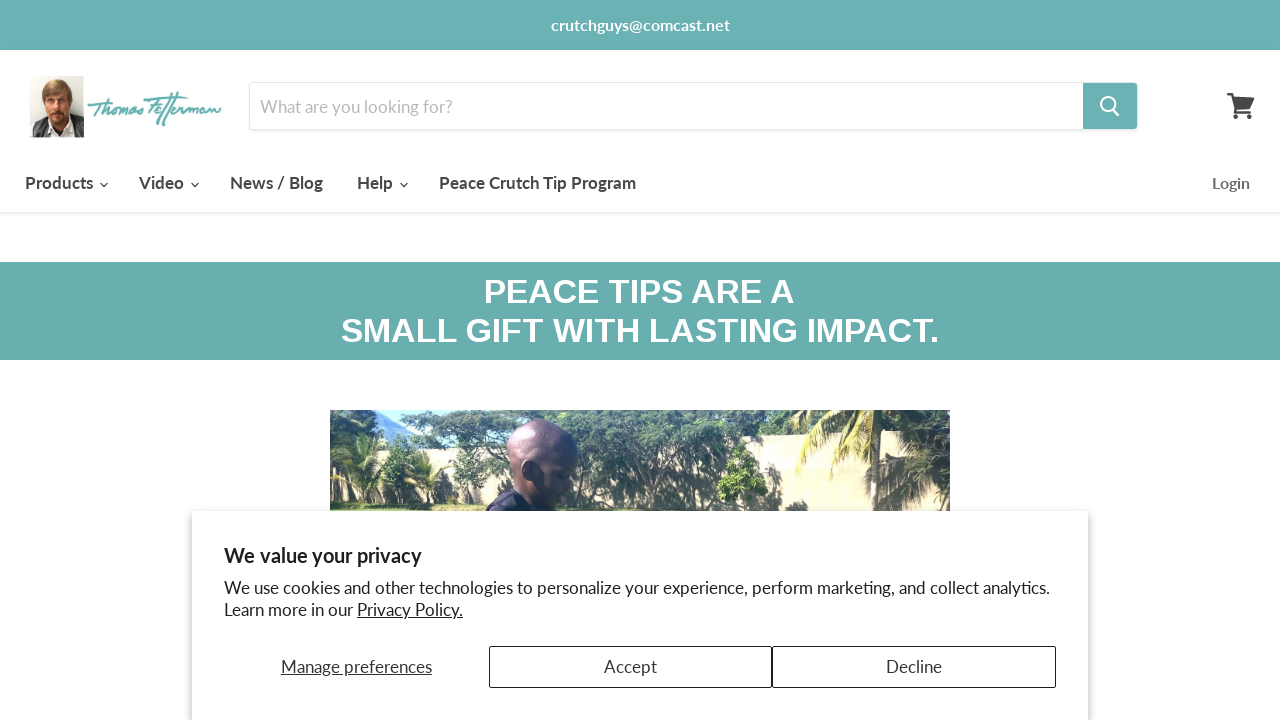

--- FILE ---
content_type: text/css
request_url: https://fetterman-crutches.com/cdn/shop/t/5/assets/vg-global.css?v=163941187452410683751615272426
body_size: -291
content:
.vg-heading{display:none}div#infiniteoptions-container{margin-top:20px}#infiniteoptions-container input[type=text],#infiniteoptions-container select,#infiniteoptions-container textarea,#infiniteoptions-container input[type=number]{width:100%;height:100%;font-family:Lato,sans-serif;font-style:normal;font-weight:400;font-size:1.0625rem;color:#4d4d4d;cursor:pointer;background-color:#fff;box-shadow:0 1px 2px #00000026;-webkit-appearance:none;-moz-appearance:none;appearance:none;padding:.375rem .625rem;border-radius:3px;border:1px solid #dddddd}#infiniteoptions-container input[type=text]:hover,#infiniteoptions-container select:hover,#infiniteoptions-container textarea:hover,#infiniteoptions-container input[type=number]:hover{border-color:#cecece;box-shadow:0 3px 8px #00000026}#infiniteoptions-container .spb-helptext{margin-top:-10px}div#infiniteoptions-container>div{margin:0 0 20px}#infiniteoptions-container div>label{font-size:.9296875rem;font-style:normal;font-weight:700;color:inherit;line-height:1.6}#infiniteoptions-container input[type=radio],#infiniteoptions-container input[type=checkbox]{font-family:Lato,sans-serif;font-style:normal;font-weight:400;font-size:1.0625rem;color:#4d4d4d;margin-left:20px;box-shadow:0 1px 2px #00000026;border-radius:3px;border:1px solid #dddddd;margin-right:5px}#infiniteoptions-container input[type=radio]:hover,#infiniteoptions-container input[type=checkbox]:hover{border-color:#cecece;box-shadow:0 3px 8px #00000026}figure.cart-item--image-wrapper{width:120px;height:120px}figure.cart-item--image-wrapper a img{height:100%;display:block}p.vg-heading{font-weight:700;color:#6ab2b3}
/*# sourceMappingURL=/cdn/shop/t/5/assets/vg-global.css.map?v=163941187452410683751615272426 */
